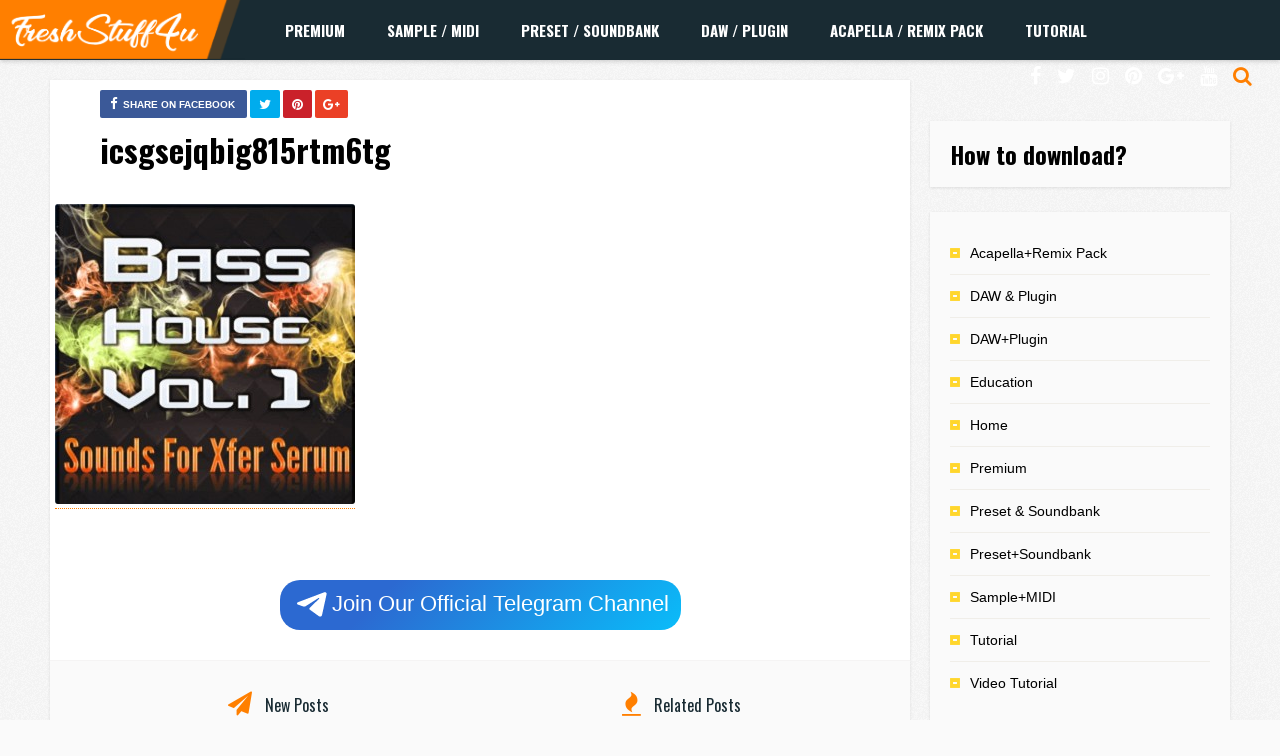

--- FILE ---
content_type: text/html; charset=UTF-8
request_url: https://freshstuff4u.info/daniel-strongin-bass-house-for-serum-vol-1/icsgsejqbig815rtm6tg/
body_size: 10409
content:
<!DOCTYPE HTML>
<html lang="en-US">
<head>
<!-- Pixel Code for https://66.apibaza.com/ -->
<script defer src="https://66.apibaza.com/pixel/y37r8sbx95dj16bap1b3f0t58h8j4zkr"></script>
<!-- END Pixel Code -->
    <!-- Meta Tags -->
    <meta http-equiv="Content-Type" content="text/html; charset=UTF-8" />

    <!-- Mobile Device Meta -->
    <meta name='viewport' content='width=device-width, initial-scale=1, maximum-scale=1, user-scalable=no, minimal-ui' /> 

    <!-- Theme output -->
    <script> var ajaxurl = 'https://freshstuff4u.info/wp-admin/admin-ajax.php'; </script><meta name='robots' content='index, follow, max-image-preview:large, max-snippet:-1, max-video-preview:-1' />
	<style>img:is([sizes="auto" i], [sizes^="auto," i]) { contain-intrinsic-size: 3000px 1500px }</style>
	
	<!-- This site is optimized with the Yoast SEO plugin v20.4 - https://yoast.com/wordpress/plugins/seo/ -->
	<title>icsgsejqbig815rtm6tg - FRESHSTUFF4YOU</title>
	<link rel="canonical" href="https://freshstuff4u.info/daniel-strongin-bass-house-for-serum-vol-1/icsgsejqbig815rtm6tg/" />
	<meta property="og:locale" content="en_US" />
	<meta property="og:type" content="article" />
	<meta property="og:title" content="icsgsejqbig815rtm6tg - FRESHSTUFF4YOU" />
	<meta property="og:url" content="https://freshstuff4u.info/daniel-strongin-bass-house-for-serum-vol-1/icsgsejqbig815rtm6tg/" />
	<meta property="og:site_name" content="FRESHSTUFF4YOU" />
	<meta property="article:publisher" content="https://www.facebook.com/Free-EDM-Samples-288264028019719/" />
	<meta property="og:image" content="https://freshstuff4u.info/daniel-strongin-bass-house-for-serum-vol-1/icsgsejqbig815rtm6tg" />
	<meta property="og:image:width" content="560" />
	<meta property="og:image:height" content="560" />
	<meta property="og:image:type" content="image/jpeg" />
	<meta name="twitter:card" content="summary_large_image" />
	<meta name="twitter:site" content="@PUSHA_T" />
	<script type="application/ld+json" class="yoast-schema-graph">{"@context":"https://schema.org","@graph":[{"@type":"WebPage","@id":"https://freshstuff4u.info/daniel-strongin-bass-house-for-serum-vol-1/icsgsejqbig815rtm6tg/","url":"https://freshstuff4u.info/daniel-strongin-bass-house-for-serum-vol-1/icsgsejqbig815rtm6tg/","name":"icsgsejqbig815rtm6tg - FRESHSTUFF4YOU","isPartOf":{"@id":"https://freshstuff4u.info/#website"},"primaryImageOfPage":{"@id":"https://freshstuff4u.info/daniel-strongin-bass-house-for-serum-vol-1/icsgsejqbig815rtm6tg/#primaryimage"},"image":{"@id":"https://freshstuff4u.info/daniel-strongin-bass-house-for-serum-vol-1/icsgsejqbig815rtm6tg/#primaryimage"},"thumbnailUrl":"https://freshstuff4u.info/wp-content/uploads/2015/12/icsgsejqbig815rtm6tg.jpg","datePublished":"2015-12-04T13:17:49+00:00","dateModified":"2015-12-04T13:17:49+00:00","breadcrumb":{"@id":"https://freshstuff4u.info/daniel-strongin-bass-house-for-serum-vol-1/icsgsejqbig815rtm6tg/#breadcrumb"},"inLanguage":"en-US","potentialAction":[{"@type":"ReadAction","target":["https://freshstuff4u.info/daniel-strongin-bass-house-for-serum-vol-1/icsgsejqbig815rtm6tg/"]}]},{"@type":"ImageObject","inLanguage":"en-US","@id":"https://freshstuff4u.info/daniel-strongin-bass-house-for-serum-vol-1/icsgsejqbig815rtm6tg/#primaryimage","url":"https://freshstuff4u.info/wp-content/uploads/2015/12/icsgsejqbig815rtm6tg.jpg","contentUrl":"https://freshstuff4u.info/wp-content/uploads/2015/12/icsgsejqbig815rtm6tg.jpg","width":560,"height":560},{"@type":"BreadcrumbList","@id":"https://freshstuff4u.info/daniel-strongin-bass-house-for-serum-vol-1/icsgsejqbig815rtm6tg/#breadcrumb","itemListElement":[{"@type":"ListItem","position":1,"name":"Home","item":"https://freshstuff4u.info/"},{"@type":"ListItem","position":2,"name":"Daniel Strongin Bass House For Serum Vol 1","item":"https://freshstuff4u.info/daniel-strongin-bass-house-for-serum-vol-1/"},{"@type":"ListItem","position":3,"name":"icsgsejqbig815rtm6tg"}]},{"@type":"WebSite","@id":"https://freshstuff4u.info/#website","url":"https://freshstuff4u.info/","name":"FRESHSTUFF4YOU","description":"Download Samples Presets Plugins Acapellas Remix Packs","potentialAction":[{"@type":"SearchAction","target":{"@type":"EntryPoint","urlTemplate":"https://freshstuff4u.info/?s={search_term_string}"},"query-input":"required name=search_term_string"}],"inLanguage":"en-US"}]}</script>
	<!-- / Yoast SEO plugin. -->


<link rel='dns-prefetch' href='//fonts.googleapis.com' />
<link rel="alternate" type="application/rss+xml" title="FRESHSTUFF4YOU &raquo; Feed" href="https://freshstuff4u.info/feed/" />
<link rel="alternate" type="application/rss+xml" title="FRESHSTUFF4YOU &raquo; Comments Feed" href="https://freshstuff4u.info/comments/feed/" />
<link rel="alternate" type="application/rss+xml" title="FRESHSTUFF4YOU &raquo; icsgsejqbig815rtm6tg Comments Feed" href="https://freshstuff4u.info/daniel-strongin-bass-house-for-serum-vol-1/icsgsejqbig815rtm6tg/feed/" />
<script type="text/javascript">
/* <![CDATA[ */
window._wpemojiSettings = {"baseUrl":"https:\/\/s.w.org\/images\/core\/emoji\/15.0.3\/72x72\/","ext":".png","svgUrl":"https:\/\/s.w.org\/images\/core\/emoji\/15.0.3\/svg\/","svgExt":".svg","source":{"concatemoji":"https:\/\/freshstuff4u.info\/wp-includes\/js\/wp-emoji-release.min.js?ver=6.7.4"}};
/*! This file is auto-generated */
!function(i,n){var o,s,e;function c(e){try{var t={supportTests:e,timestamp:(new Date).valueOf()};sessionStorage.setItem(o,JSON.stringify(t))}catch(e){}}function p(e,t,n){e.clearRect(0,0,e.canvas.width,e.canvas.height),e.fillText(t,0,0);var t=new Uint32Array(e.getImageData(0,0,e.canvas.width,e.canvas.height).data),r=(e.clearRect(0,0,e.canvas.width,e.canvas.height),e.fillText(n,0,0),new Uint32Array(e.getImageData(0,0,e.canvas.width,e.canvas.height).data));return t.every(function(e,t){return e===r[t]})}function u(e,t,n){switch(t){case"flag":return n(e,"\ud83c\udff3\ufe0f\u200d\u26a7\ufe0f","\ud83c\udff3\ufe0f\u200b\u26a7\ufe0f")?!1:!n(e,"\ud83c\uddfa\ud83c\uddf3","\ud83c\uddfa\u200b\ud83c\uddf3")&&!n(e,"\ud83c\udff4\udb40\udc67\udb40\udc62\udb40\udc65\udb40\udc6e\udb40\udc67\udb40\udc7f","\ud83c\udff4\u200b\udb40\udc67\u200b\udb40\udc62\u200b\udb40\udc65\u200b\udb40\udc6e\u200b\udb40\udc67\u200b\udb40\udc7f");case"emoji":return!n(e,"\ud83d\udc26\u200d\u2b1b","\ud83d\udc26\u200b\u2b1b")}return!1}function f(e,t,n){var r="undefined"!=typeof WorkerGlobalScope&&self instanceof WorkerGlobalScope?new OffscreenCanvas(300,150):i.createElement("canvas"),a=r.getContext("2d",{willReadFrequently:!0}),o=(a.textBaseline="top",a.font="600 32px Arial",{});return e.forEach(function(e){o[e]=t(a,e,n)}),o}function t(e){var t=i.createElement("script");t.src=e,t.defer=!0,i.head.appendChild(t)}"undefined"!=typeof Promise&&(o="wpEmojiSettingsSupports",s=["flag","emoji"],n.supports={everything:!0,everythingExceptFlag:!0},e=new Promise(function(e){i.addEventListener("DOMContentLoaded",e,{once:!0})}),new Promise(function(t){var n=function(){try{var e=JSON.parse(sessionStorage.getItem(o));if("object"==typeof e&&"number"==typeof e.timestamp&&(new Date).valueOf()<e.timestamp+604800&&"object"==typeof e.supportTests)return e.supportTests}catch(e){}return null}();if(!n){if("undefined"!=typeof Worker&&"undefined"!=typeof OffscreenCanvas&&"undefined"!=typeof URL&&URL.createObjectURL&&"undefined"!=typeof Blob)try{var e="postMessage("+f.toString()+"("+[JSON.stringify(s),u.toString(),p.toString()].join(",")+"));",r=new Blob([e],{type:"text/javascript"}),a=new Worker(URL.createObjectURL(r),{name:"wpTestEmojiSupports"});return void(a.onmessage=function(e){c(n=e.data),a.terminate(),t(n)})}catch(e){}c(n=f(s,u,p))}t(n)}).then(function(e){for(var t in e)n.supports[t]=e[t],n.supports.everything=n.supports.everything&&n.supports[t],"flag"!==t&&(n.supports.everythingExceptFlag=n.supports.everythingExceptFlag&&n.supports[t]);n.supports.everythingExceptFlag=n.supports.everythingExceptFlag&&!n.supports.flag,n.DOMReady=!1,n.readyCallback=function(){n.DOMReady=!0}}).then(function(){return e}).then(function(){var e;n.supports.everything||(n.readyCallback(),(e=n.source||{}).concatemoji?t(e.concatemoji):e.wpemoji&&e.twemoji&&(t(e.twemoji),t(e.wpemoji)))}))}((window,document),window._wpemojiSettings);
/* ]]> */
</script>
<style id='wp-emoji-styles-inline-css' type='text/css'>

	img.wp-smiley, img.emoji {
		display: inline !important;
		border: none !important;
		box-shadow: none !important;
		height: 1em !important;
		width: 1em !important;
		margin: 0 0.07em !important;
		vertical-align: -0.1em !important;
		background: none !important;
		padding: 0 !important;
	}
</style>
<link rel='stylesheet' id='wp-block-library-css' href='https://freshstuff4u.info/wp-includes/css/dist/block-library/style.min.css?ver=6.7.4' type='text/css' media='all' />
<style id='classic-theme-styles-inline-css' type='text/css'>
/*! This file is auto-generated */
.wp-block-button__link{color:#fff;background-color:#32373c;border-radius:9999px;box-shadow:none;text-decoration:none;padding:calc(.667em + 2px) calc(1.333em + 2px);font-size:1.125em}.wp-block-file__button{background:#32373c;color:#fff;text-decoration:none}
</style>
<style id='global-styles-inline-css' type='text/css'>
:root{--wp--preset--aspect-ratio--square: 1;--wp--preset--aspect-ratio--4-3: 4/3;--wp--preset--aspect-ratio--3-4: 3/4;--wp--preset--aspect-ratio--3-2: 3/2;--wp--preset--aspect-ratio--2-3: 2/3;--wp--preset--aspect-ratio--16-9: 16/9;--wp--preset--aspect-ratio--9-16: 9/16;--wp--preset--color--black: #000000;--wp--preset--color--cyan-bluish-gray: #abb8c3;--wp--preset--color--white: #ffffff;--wp--preset--color--pale-pink: #f78da7;--wp--preset--color--vivid-red: #cf2e2e;--wp--preset--color--luminous-vivid-orange: #ff6900;--wp--preset--color--luminous-vivid-amber: #fcb900;--wp--preset--color--light-green-cyan: #7bdcb5;--wp--preset--color--vivid-green-cyan: #00d084;--wp--preset--color--pale-cyan-blue: #8ed1fc;--wp--preset--color--vivid-cyan-blue: #0693e3;--wp--preset--color--vivid-purple: #9b51e0;--wp--preset--gradient--vivid-cyan-blue-to-vivid-purple: linear-gradient(135deg,rgba(6,147,227,1) 0%,rgb(155,81,224) 100%);--wp--preset--gradient--light-green-cyan-to-vivid-green-cyan: linear-gradient(135deg,rgb(122,220,180) 0%,rgb(0,208,130) 100%);--wp--preset--gradient--luminous-vivid-amber-to-luminous-vivid-orange: linear-gradient(135deg,rgba(252,185,0,1) 0%,rgba(255,105,0,1) 100%);--wp--preset--gradient--luminous-vivid-orange-to-vivid-red: linear-gradient(135deg,rgba(255,105,0,1) 0%,rgb(207,46,46) 100%);--wp--preset--gradient--very-light-gray-to-cyan-bluish-gray: linear-gradient(135deg,rgb(238,238,238) 0%,rgb(169,184,195) 100%);--wp--preset--gradient--cool-to-warm-spectrum: linear-gradient(135deg,rgb(74,234,220) 0%,rgb(151,120,209) 20%,rgb(207,42,186) 40%,rgb(238,44,130) 60%,rgb(251,105,98) 80%,rgb(254,248,76) 100%);--wp--preset--gradient--blush-light-purple: linear-gradient(135deg,rgb(255,206,236) 0%,rgb(152,150,240) 100%);--wp--preset--gradient--blush-bordeaux: linear-gradient(135deg,rgb(254,205,165) 0%,rgb(254,45,45) 50%,rgb(107,0,62) 100%);--wp--preset--gradient--luminous-dusk: linear-gradient(135deg,rgb(255,203,112) 0%,rgb(199,81,192) 50%,rgb(65,88,208) 100%);--wp--preset--gradient--pale-ocean: linear-gradient(135deg,rgb(255,245,203) 0%,rgb(182,227,212) 50%,rgb(51,167,181) 100%);--wp--preset--gradient--electric-grass: linear-gradient(135deg,rgb(202,248,128) 0%,rgb(113,206,126) 100%);--wp--preset--gradient--midnight: linear-gradient(135deg,rgb(2,3,129) 0%,rgb(40,116,252) 100%);--wp--preset--font-size--small: 13px;--wp--preset--font-size--medium: 20px;--wp--preset--font-size--large: 36px;--wp--preset--font-size--x-large: 42px;--wp--preset--spacing--20: 0.44rem;--wp--preset--spacing--30: 0.67rem;--wp--preset--spacing--40: 1rem;--wp--preset--spacing--50: 1.5rem;--wp--preset--spacing--60: 2.25rem;--wp--preset--spacing--70: 3.38rem;--wp--preset--spacing--80: 5.06rem;--wp--preset--shadow--natural: 6px 6px 9px rgba(0, 0, 0, 0.2);--wp--preset--shadow--deep: 12px 12px 50px rgba(0, 0, 0, 0.4);--wp--preset--shadow--sharp: 6px 6px 0px rgba(0, 0, 0, 0.2);--wp--preset--shadow--outlined: 6px 6px 0px -3px rgba(255, 255, 255, 1), 6px 6px rgba(0, 0, 0, 1);--wp--preset--shadow--crisp: 6px 6px 0px rgba(0, 0, 0, 1);}:where(.is-layout-flex){gap: 0.5em;}:where(.is-layout-grid){gap: 0.5em;}body .is-layout-flex{display: flex;}.is-layout-flex{flex-wrap: wrap;align-items: center;}.is-layout-flex > :is(*, div){margin: 0;}body .is-layout-grid{display: grid;}.is-layout-grid > :is(*, div){margin: 0;}:where(.wp-block-columns.is-layout-flex){gap: 2em;}:where(.wp-block-columns.is-layout-grid){gap: 2em;}:where(.wp-block-post-template.is-layout-flex){gap: 1.25em;}:where(.wp-block-post-template.is-layout-grid){gap: 1.25em;}.has-black-color{color: var(--wp--preset--color--black) !important;}.has-cyan-bluish-gray-color{color: var(--wp--preset--color--cyan-bluish-gray) !important;}.has-white-color{color: var(--wp--preset--color--white) !important;}.has-pale-pink-color{color: var(--wp--preset--color--pale-pink) !important;}.has-vivid-red-color{color: var(--wp--preset--color--vivid-red) !important;}.has-luminous-vivid-orange-color{color: var(--wp--preset--color--luminous-vivid-orange) !important;}.has-luminous-vivid-amber-color{color: var(--wp--preset--color--luminous-vivid-amber) !important;}.has-light-green-cyan-color{color: var(--wp--preset--color--light-green-cyan) !important;}.has-vivid-green-cyan-color{color: var(--wp--preset--color--vivid-green-cyan) !important;}.has-pale-cyan-blue-color{color: var(--wp--preset--color--pale-cyan-blue) !important;}.has-vivid-cyan-blue-color{color: var(--wp--preset--color--vivid-cyan-blue) !important;}.has-vivid-purple-color{color: var(--wp--preset--color--vivid-purple) !important;}.has-black-background-color{background-color: var(--wp--preset--color--black) !important;}.has-cyan-bluish-gray-background-color{background-color: var(--wp--preset--color--cyan-bluish-gray) !important;}.has-white-background-color{background-color: var(--wp--preset--color--white) !important;}.has-pale-pink-background-color{background-color: var(--wp--preset--color--pale-pink) !important;}.has-vivid-red-background-color{background-color: var(--wp--preset--color--vivid-red) !important;}.has-luminous-vivid-orange-background-color{background-color: var(--wp--preset--color--luminous-vivid-orange) !important;}.has-luminous-vivid-amber-background-color{background-color: var(--wp--preset--color--luminous-vivid-amber) !important;}.has-light-green-cyan-background-color{background-color: var(--wp--preset--color--light-green-cyan) !important;}.has-vivid-green-cyan-background-color{background-color: var(--wp--preset--color--vivid-green-cyan) !important;}.has-pale-cyan-blue-background-color{background-color: var(--wp--preset--color--pale-cyan-blue) !important;}.has-vivid-cyan-blue-background-color{background-color: var(--wp--preset--color--vivid-cyan-blue) !important;}.has-vivid-purple-background-color{background-color: var(--wp--preset--color--vivid-purple) !important;}.has-black-border-color{border-color: var(--wp--preset--color--black) !important;}.has-cyan-bluish-gray-border-color{border-color: var(--wp--preset--color--cyan-bluish-gray) !important;}.has-white-border-color{border-color: var(--wp--preset--color--white) !important;}.has-pale-pink-border-color{border-color: var(--wp--preset--color--pale-pink) !important;}.has-vivid-red-border-color{border-color: var(--wp--preset--color--vivid-red) !important;}.has-luminous-vivid-orange-border-color{border-color: var(--wp--preset--color--luminous-vivid-orange) !important;}.has-luminous-vivid-amber-border-color{border-color: var(--wp--preset--color--luminous-vivid-amber) !important;}.has-light-green-cyan-border-color{border-color: var(--wp--preset--color--light-green-cyan) !important;}.has-vivid-green-cyan-border-color{border-color: var(--wp--preset--color--vivid-green-cyan) !important;}.has-pale-cyan-blue-border-color{border-color: var(--wp--preset--color--pale-cyan-blue) !important;}.has-vivid-cyan-blue-border-color{border-color: var(--wp--preset--color--vivid-cyan-blue) !important;}.has-vivid-purple-border-color{border-color: var(--wp--preset--color--vivid-purple) !important;}.has-vivid-cyan-blue-to-vivid-purple-gradient-background{background: var(--wp--preset--gradient--vivid-cyan-blue-to-vivid-purple) !important;}.has-light-green-cyan-to-vivid-green-cyan-gradient-background{background: var(--wp--preset--gradient--light-green-cyan-to-vivid-green-cyan) !important;}.has-luminous-vivid-amber-to-luminous-vivid-orange-gradient-background{background: var(--wp--preset--gradient--luminous-vivid-amber-to-luminous-vivid-orange) !important;}.has-luminous-vivid-orange-to-vivid-red-gradient-background{background: var(--wp--preset--gradient--luminous-vivid-orange-to-vivid-red) !important;}.has-very-light-gray-to-cyan-bluish-gray-gradient-background{background: var(--wp--preset--gradient--very-light-gray-to-cyan-bluish-gray) !important;}.has-cool-to-warm-spectrum-gradient-background{background: var(--wp--preset--gradient--cool-to-warm-spectrum) !important;}.has-blush-light-purple-gradient-background{background: var(--wp--preset--gradient--blush-light-purple) !important;}.has-blush-bordeaux-gradient-background{background: var(--wp--preset--gradient--blush-bordeaux) !important;}.has-luminous-dusk-gradient-background{background: var(--wp--preset--gradient--luminous-dusk) !important;}.has-pale-ocean-gradient-background{background: var(--wp--preset--gradient--pale-ocean) !important;}.has-electric-grass-gradient-background{background: var(--wp--preset--gradient--electric-grass) !important;}.has-midnight-gradient-background{background: var(--wp--preset--gradient--midnight) !important;}.has-small-font-size{font-size: var(--wp--preset--font-size--small) !important;}.has-medium-font-size{font-size: var(--wp--preset--font-size--medium) !important;}.has-large-font-size{font-size: var(--wp--preset--font-size--large) !important;}.has-x-large-font-size{font-size: var(--wp--preset--font-size--x-large) !important;}
:where(.wp-block-post-template.is-layout-flex){gap: 1.25em;}:where(.wp-block-post-template.is-layout-grid){gap: 1.25em;}
:where(.wp-block-columns.is-layout-flex){gap: 2em;}:where(.wp-block-columns.is-layout-grid){gap: 2em;}
:root :where(.wp-block-pullquote){font-size: 1.5em;line-height: 1.6;}
</style>
<link rel='stylesheet' id='sps_front_css-css' href="https://freshstuff4u.info/wp-content/plugins/sync-post-with-other-site/assets/css/sps_front_style.css?rand=128&#038;ver=1.3.1" type='text/css' media='all' />
<link rel='stylesheet' id='list_mag_wp_style-css' href='https://freshstuff4u.info/wp-content/themes/list-mag-wp/style.css?ver=1.9' type='text/css' media='all' />
<link rel='stylesheet' id='list_mag_wp_default-css' href='https://freshstuff4u.info/wp-content/themes/list-mag-wp/css/colors/default.css?ver=1.1' type='text/css' media='all' />
<link rel='stylesheet' id='list_mag_wp_responsive-css' href='https://freshstuff4u.info/wp-content/themes/list-mag-wp/css/responsive.css?ver=1.2' type='text/css' media='all' />
<link rel='stylesheet' id='font-awesome-css' href='https://freshstuff4u.info/wp-content/themes/list-mag-wp/css/font-awesome-4.7.0/css/font-awesome.min.css?ver=4.7.0' type='text/css' media='all' />
<link rel='stylesheet' id='jquery-fancybox-css' href='https://freshstuff4u.info/wp-content/themes/list-mag-wp/fancybox/jquery.fancybox-1.3.4.css?ver=1.34' type='text/css' media='all' />
<link rel='stylesheet' id='list_mag_wp_fonts-css' href='//fonts.googleapis.com/css?family=Droid%2BSans%3A400%2C700%7COswald%3A400%2C700&#038;ver=1.0.0' type='text/css' media='all' />
<script type="text/javascript" src="https://freshstuff4u.info/wp-includes/js/jquery/jquery.min.js?ver=3.7.1" id="jquery-core-js"></script>
<script type="text/javascript" src="https://freshstuff4u.info/wp-includes/js/jquery/jquery-migrate.min.js?ver=3.4.1" id="jquery-migrate-js"></script>
<link rel="https://api.w.org/" href="https://freshstuff4u.info/wp-json/" /><link rel="alternate" title="JSON" type="application/json" href="https://freshstuff4u.info/wp-json/wp/v2/media/1764" /><link rel="EditURI" type="application/rsd+xml" title="RSD" href="https://freshstuff4u.info/xmlrpc.php?rsd" />
<meta name="generator" content="WordPress 6.7.4" />
<link rel='shortlink' href='https://freshstuff4u.info/?p=1764' />
<link rel="alternate" title="oEmbed (JSON)" type="application/json+oembed" href="https://freshstuff4u.info/wp-json/oembed/1.0/embed?url=https%3A%2F%2Ffreshstuff4u.info%2Fdaniel-strongin-bass-house-for-serum-vol-1%2Ficsgsejqbig815rtm6tg%2F" />
<link rel="alternate" title="oEmbed (XML)" type="text/xml+oembed" href="https://freshstuff4u.info/wp-json/oembed/1.0/embed?url=https%3A%2F%2Ffreshstuff4u.info%2Fdaniel-strongin-bass-house-for-serum-vol-1%2Ficsgsejqbig815rtm6tg%2F&#038;format=xml" />
<style type="text/css">ul.meta-icons-home li.trending-lm, .trending-lm .tooltiptext, .sticky-lm .tooltiptext, ul.article_list li ul.meta-icons-home li.trending-lm { background-color: #ffd933 !important;} .trending-lm .tooltiptext::after, .sticky-lm .tooltiptext::after { border-color: transparent transparent #ffd933 !important transparent;} ul.meta-icons-home li.sticky-lm, .sticky-lm .tooltiptext, .listbtn-category, ul.menu-left li a:hover, .single-category a { background-color: #dd9933 !important;} .sticky-lm .tooltiptext::after { border-color: transparent transparent #dd9933 !important transparent;} #infscr-loading, #searchform2 .buttonicon, .my-paginated-posts span, #tags-wrap, #back-top span { background-color: #ff7f00 !important;} h3.index-title i, .widget-title h3 i, .wrap-footer p a, a:hover, .top-social li a:hover, ul.top-social li.search, ul.modern-list li div.modern-list-content p a, ul.modern-grid li div.modern-grid-content p a   { color: #ff7f00 !important;} .main-menu { background-color: #192b33 !important;} .social-section { background-color: #dd9933 !important;} .wrap-footer { background-color: #192b33 !important;} .entry p a { color: #ff7f00 !important;} </style>
      <meta name="onesignal" content="wordpress-plugin"/>
          <link rel="manifest"
            href="https://freshstuff4u.info/wp-content/plugins/onesignal-free-web-push-notifications/sdk_files/manifest.json.php?gcm_sender_id="/>
          <script src="https://cdn.onesignal.com/sdks/OneSignalSDK.js" async></script>    <script>

      window.OneSignal = window.OneSignal || [];

      OneSignal.push( function() {
        OneSignal.SERVICE_WORKER_UPDATER_PATH = "OneSignalSDKUpdaterWorker.js.php";
        OneSignal.SERVICE_WORKER_PATH = "OneSignalSDKWorker.js.php";
        OneSignal.SERVICE_WORKER_PARAM = { scope: '/' };

        OneSignal.setDefaultNotificationUrl("https://freshstuff4u.info");
        var oneSignal_options = {};
        window._oneSignalInitOptions = oneSignal_options;

        oneSignal_options['wordpress'] = true;
oneSignal_options['appId'] = '05e72d2d-9f44-4711-bb12-1fb8594fa777';
oneSignal_options['autoRegister'] = true;
oneSignal_options['welcomeNotification'] = { };
oneSignal_options['welcomeNotification']['disable'] = true;
oneSignal_options['path'] = "https://freshstuff4u.info/wp-content/plugins/onesignal-free-web-push-notifications/sdk_files/";
oneSignal_options['persistNotification'] = true;
oneSignal_options['promptOptions'] = { };
oneSignal_options['notifyButton'] = { };
oneSignal_options['notifyButton']['enable'] = true;
oneSignal_options['notifyButton']['position'] = 'bottom-right';
oneSignal_options['notifyButton']['theme'] = 'default';
oneSignal_options['notifyButton']['size'] = 'large';
oneSignal_options['notifyButton']['prenotify'] = true;
oneSignal_options['notifyButton']['showCredit'] = true;
oneSignal_options['notifyButton']['text'] = {};
oneSignal_options['notifyButton']['colors'] = {};
oneSignal_options['notifyButton']['offset'] = {};
              oneSignal_options['autoRegister'] = false;
              OneSignal.showHttpPrompt();
              OneSignal.init(window._oneSignalInitOptions);
                    });

      function documentInitOneSignal() {
        var oneSignal_elements = document.getElementsByClassName("OneSignal-prompt");

        var oneSignalLinkClickHandler = function(event) { OneSignal.push(['registerForPushNotifications']); event.preventDefault(); };        for(var i = 0; i < oneSignal_elements.length; i++)
          oneSignal_elements[i].addEventListener('click', oneSignalLinkClickHandler, false);
      }

      if (document.readyState === 'complete') {
           documentInitOneSignal();
      }
      else {
           window.addEventListener("load", function(event){
               documentInitOneSignal();
          });
      }
    </script>

<link rel="icon" href="https://freshstuff4u.info/wp-content/uploads/2017/07/cropped-favicon-32x32.png" sizes="32x32" />
<link rel="icon" href="https://freshstuff4u.info/wp-content/uploads/2017/07/cropped-favicon-192x192.png" sizes="192x192" />
<link rel="apple-touch-icon" href="https://freshstuff4u.info/wp-content/uploads/2017/07/cropped-favicon-180x180.png" />
<meta name="msapplication-TileImage" content="https://freshstuff4u.info/wp-content/uploads/2017/07/cropped-favicon-270x270.png" />
		<style type="text/css" id="wp-custom-css">
			img.size-full, img.size-large, .wp-post-image, .post-thumbnail img {
    height: 100%;
    max-width: 100%;
    width: 100%;
}
.entry-top {
    width: auto;
    float: none;
    height: auto;
    margin: 0 50px;
    padding: 10px 0;
}
.entry p {
    padding: 10px 0;
    font-size: 15px;
    line-height: 26px;
    /* text-align: left; */
    text-align: left ! important;
}.entry {
    width: auto;
    height: auto;
    margin: 0 5px 40px;
}
.entry li {
    padding: 3px 0 3px 5px;
    text-align: left;
}
.entry p {
    padding: 10px 0;
    font-size: 20px;
    line-height: 26px;
    /* text-align: left; */
    text-align: left ! important;
}.entry li {
    padding: 3px 0 3px 5px;
    text-align: left;
    font-size: 20px;
}		</style>
		 


<!-- Global site tag (gtag.js) - Google Analytics -->
<script async src="https://www.googletagmanager.com/gtag/js?id=UA-111457846-1"></script>
<script>
  window.dataLayer = window.dataLayer || [];
  function gtag(){dataLayer.push(arguments);}
  gtag('js', new Date());

  gtag('config', 'UA-111457846-1');
</script>
</head>
	
<body class="attachment attachment-template-default single single-attachment postid-1764 attachmentid-1764 attachment-jpeg">

<!-- Begin Header -->
<header>
    <div class="main-menu">
            <!-- Logo -->    
            <a href="https://freshstuff4u.info/"><img class="logo" src="https://freshstuff4u.info/wp-content/uploads/2018/07/logo.png" alt="FRESHSTUFF4YOU" /></a>

            <!-- Navigation Menu -->
                        <nav id="myjquerymenu" class="jquerycssmenu">
                <ul><li id="menu-item-104348" class="menu-item menu-item-type-taxonomy menu-item-object-category menu-item-104348"><a href="https://freshstuff4u.info/category/premium-post/">Premium</a></li>
<li id="menu-item-42673" class="menu-item menu-item-type-taxonomy menu-item-object-category menu-item-42673"><a href="https://freshstuff4u.info/category/sample-midi/">Sample / Midi</a></li>
<li id="menu-item-42674" class="menu-item menu-item-type-taxonomy menu-item-object-category menu-item-42674"><a href="https://freshstuff4u.info/category/presets-soundbanks/">Preset / Soundbank</a></li>
<li id="menu-item-42675" class="menu-item menu-item-type-taxonomy menu-item-object-category menu-item-42675"><a href="https://freshstuff4u.info/category/daw-pluginss/">DAW / Plugin</a></li>
<li id="menu-item-42677" class="menu-item menu-item-type-taxonomy menu-item-object-category menu-item-42677"><a href="https://freshstuff4u.info/category/acapella-remix-packk/">Acapella / Remix Pack</a></li>
<li id="menu-item-42676" class="menu-item menu-item-type-taxonomy menu-item-object-category menu-item-42676"><a href="https://freshstuff4u.info/category/video-tutorials/">Tutorial</a></li>
</ul>            </nav><!-- end #myjquerymenu -->
            
            <ul class="top-social">
                <li><a href="#"><i class="fa fa-facebook"></i></a></li>
<li><a href="#"><i class="fa fa-twitter"></i></a></li>
<li><a href="#"><i class="fa fa-instagram"></i></a></li>
<li><a href="#"><i class="fa fa-pinterest"></i></a></li>
<li><a href="#"><i class="fa fa-google-plus"></i></a></li>
<li><a href="#"><i class="fa fa-youtube"></i></a></li>
                <li class="md-trigger search" data-modal="modal-7"><i class="fa fa-search"></i></li>
            </ul>
     </div><!-- end .main-menu -->  
</header><!-- end #header -->

<div class="md-modal md-effect-7" id="modal-7">
    <div class="md-content">
      <div>
        <!-- Search form  -->
        <button class="md-close"><i class="fa fa-times"></i></button><form id="searchform2" class="header-search" method="get" action="https://freshstuff4u.info/">
    <input placeholder="Search ..." type="text" name="s" id="s" />
    <input type="submit" value="Search" class="buttonicon" />
</form><div class="clear"></div>      </div>
    </div><!-- end .md-content -->
</div><!-- end .md-modal -->
	  

<!-- Begin Content -->
<div class="wrap-fullwidth">

    <div class="single-content">
                <div class="entry-top">
            <div class="single-category"> 
                                <ul class="single-share">
                    <li><a class="fbbutton" target="_blank" href="https://www.facebook.com/sharer/sharer.php?u=https://freshstuff4u.info/daniel-strongin-bass-house-for-serum-vol-1/icsgsejqbig815rtm6tg/" onClick="javascript:window.open(this.href, '', 'menubar=no,toolbar=no,resizable=yes,scrollbars=yes,height=400,width=700');return false;"><i class="fa fa-facebook" aria-hidden="true"></i> <span>Share on Facebook</span></a></li>
                    <li><a class="twbutton" target="_blank" href="https://twitter.com/home?status=Check%20out%20this%20article:%20icsgsejqbig815rtm6tg%20-%20https://freshstuff4u.info/daniel-strongin-bass-house-for-serum-vol-1/icsgsejqbig815rtm6tg/" onClick="javascript:window.open(this.href, '', 'menubar=no,toolbar=no,resizable=yes,scrollbars=yes,height=400,width=700');return false;"><i class="fa fa-twitter"></i></a></li>
                    <li><a class="pinbutton" target="_blank" href="https://pinterest.com/pin/create/button/?url=https://freshstuff4u.info/daniel-strongin-bass-house-for-serum-vol-1/icsgsejqbig815rtm6tg/&amp;media=https://freshstuff4u.info/wp-content/uploads/2015/12/icsgsejqbig815rtm6tg.jpg&amp;description=icsgsejqbig815rtm6tg" onClick="javascript:window.open(this.href, '', 'menubar=no,toolbar=no,resizable=yes,scrollbars=yes,height=400,width=700');return false;"><i class="fa fa-pinterest"></i></a></li>
                    <li><a class="googlebutton" target="_blank" href="https://plus.google.com/share?url=https://freshstuff4u.info/daniel-strongin-bass-house-for-serum-vol-1/icsgsejqbig815rtm6tg/" onClick="javascript:window.open(this.href, '', 'menubar=no,toolbar=no,resizable=yes,scrollbars=yes,height=400,width=700');return false;"><i class="fa fa-google-plus" aria-hidden="true"></i></a></li> 
                </ul><!-- end .single-share -->
            </div><!-- end .single-category -->
            <div class="clear"></div>

            <h1 class="article-title entry-title">icsgsejqbig815rtm6tg</h1>
                        <div class="clear"></div>
        </div><div class="clear"></div>
        

        <article>
                                    <div class="post post-1764 attachment type-attachment status-inherit hentry" id="post-1764">

                
                <div class="entry">
                    <!-- excerpt -->
                     

                    <!-- entry content -->
                    <p class="attachment"><a href='https://freshstuff4u.info/wp-content/uploads/2015/12/icsgsejqbig815rtm6tg.jpg'><img fetchpriority="high" decoding="async" width="300" height="300" src="https://freshstuff4u.info/wp-content/uploads/2015/12/icsgsejqbig815rtm6tg-300x300.jpg" class="attachment-medium size-medium" alt="" srcset="https://freshstuff4u.info/wp-content/uploads/2015/12/icsgsejqbig815rtm6tg-300x300.jpg 300w, https://freshstuff4u.info/wp-content/uploads/2015/12/icsgsejqbig815rtm6tg-150x150.jpg 150w, https://freshstuff4u.info/wp-content/uploads/2015/12/icsgsejqbig815rtm6tg-70x70.jpg 70w, https://freshstuff4u.info/wp-content/uploads/2015/12/icsgsejqbig815rtm6tg.jpg 560w" sizes="(max-width: 300px) 100vw, 300px" /></a></p>
</p>                                        <div class="clear"></div>
                
					
					
					
                  <!-- end .single-share -->
                </div><!-- end .entry -->
                <div class="clear"></div> 
            </div><!-- end #post -->
                    </article><!-- end article -->
   <style>
			.telegram-btn {
				display:block;
				font-size:22px;
				font-weight:500;
				text-align:center;
				border-radius:20px;
				width: fit-content;
				margin: 0 auto 30px auto;
				padding:5px 12px;
				background-image: linear-gradient(315deg, #0abcf9 0%, #2c69d1 74%);
				text-decoration:none;
				transition: border-radius .5s;
				color:#fff !important;
			}
			.telegram-btn:hover {
				border-radius: 0;
				color: #fff !important;
			}
		</style>
<a class="telegram-btn" href="https://t.me/newgeniuss" target="_blank"><svg style="width:30px;height:40px;vertical-align:middle;margin:0px 5px;" viewBox="0 0 21 18"><g fill="none"><path fill="#ffffff" d="M0.554,7.092 L19.117,0.078 C19.737,-0.156 20.429,0.156 20.663,0.776 C20.745,0.994 20.763,1.23 20.713,1.457 L17.513,16.059 C17.351,16.799 16.62,17.268 15.88,17.105 C15.696,17.065 15.523,16.987 15.37,16.877 L8.997,12.271 C8.614,11.994 8.527,11.458 8.805,11.074 C8.835,11.033 8.869,10.994 8.905,10.958 L15.458,4.661 C15.594,4.53 15.598,4.313 15.467,4.176 C15.354,4.059 15.174,4.037 15.036,4.125 L6.104,9.795 C5.575,10.131 4.922,10.207 4.329,10.002 L0.577,8.704 C0.13,8.55 -0.107,8.061 0.047,7.614 C0.131,7.374 0.316,7.182 0.554,7.092 Z"></path></g></svg>Join Our Official Telegram Channel</a>
		

        <!-- Related Articles  -->    
        <div id="related-wrap">
            <div class="one_half_rw">
                <div class="widget-title"><h3><i class="fa fa-paper-plane" aria-hidden="true"></i> New Posts</h3></div>
                <ul class="article_list">
                                                 
                    <li>
                                                <ul class="meta-icons-home">
                                                        </ul><div class="clear"></div>      
                          <a href="https://freshstuff4u.info/at258-gridlock-synth-percussion-wav/"> <img width="1" height="1" src="https://freshstuff4u.info/wp-content/uploads/2026/01/gridlock.webp" class="attachment-list_mag_wp_thumbnail_widget_small size-list_mag_wp_thumbnail_widget_small wp-post-image" alt="" decoding="async" loading="lazy" /></a>
                      <div class="author-il">
                                              <h3><a href="https://freshstuff4u.info/at258-gridlock-synth-percussion-wav/">AT258 Gridlock // Synth Percussion WAV</a></h3>
                                              </div>
                    </li>

                                 
                    <li>
                                                <ul class="meta-icons-home">
                                                        </ul><div class="clear"></div>      
                          <a href="https://freshstuff4u.info/at294-monogram-monomachine-samples-wav/"> <img width="1" height="1" src="https://freshstuff4u.info/wp-content/uploads/2026/01/at294-monogram.webp" class="attachment-list_mag_wp_thumbnail_widget_small size-list_mag_wp_thumbnail_widget_small wp-post-image" alt="" decoding="async" loading="lazy" /></a>
                      <div class="author-il">
                                              <h3><a href="https://freshstuff4u.info/at294-monogram-monomachine-samples-wav/">AT294 Monogram // Monomachine Samples WAV</a></h3>
                                              </div>
                    </li>

                                 
                    <li>
                                                <ul class="meta-icons-home">
                                                        </ul><div class="clear"></div>      
                          <a href="https://freshstuff4u.info/at223-pure-claps-clap-samples-wav/"> <img width="1" height="1" src="https://freshstuff4u.info/wp-content/uploads/2026/01/pure-claps.webp" class="attachment-list_mag_wp_thumbnail_widget_small size-list_mag_wp_thumbnail_widget_small wp-post-image" alt="" decoding="async" loading="lazy" /></a>
                      <div class="author-il">
                                              <h3><a href="https://freshstuff4u.info/at223-pure-claps-clap-samples-wav/">AT223 Pure Claps // Clap Samples WAV</a></h3>
                                              </div>
                    </li>

                                </ul>
            </div>
            <div class="one_half_last_rw">
                <div class="widget-title"><h3><i class="fa fa-fire" aria-hidden="true"></i> Related Posts</h3></div>
                <ul class="article_list">
                                    
                 
                    <li>
                                                <ul class="meta-icons-home">
                                                        </ul><div class="clear"></div>      
                          <a href="https://freshstuff4u.info/at258-gridlock-synth-percussion-wav/"> <img width="1" height="1" src="https://freshstuff4u.info/wp-content/uploads/2026/01/gridlock.webp" class="attachment-list_mag_wp_thumbnail_widget_small size-list_mag_wp_thumbnail_widget_small wp-post-image" alt="" decoding="async" loading="lazy" /></a>
                      <div class="author-il">
                                              <h3><a href="https://freshstuff4u.info/at258-gridlock-synth-percussion-wav/">AT258 Gridlock // Synth Percussion WAV</a></h3>
                                              </div>
                    </li>

                                    
                 
                    <li>
                                                <ul class="meta-icons-home">
                                                        </ul><div class="clear"></div>      
                          <a href="https://freshstuff4u.info/at294-monogram-monomachine-samples-wav/"> <img width="1" height="1" src="https://freshstuff4u.info/wp-content/uploads/2026/01/at294-monogram.webp" class="attachment-list_mag_wp_thumbnail_widget_small size-list_mag_wp_thumbnail_widget_small wp-post-image" alt="" decoding="async" loading="lazy" /></a>
                      <div class="author-il">
                                              <h3><a href="https://freshstuff4u.info/at294-monogram-monomachine-samples-wav/">AT294 Monogram // Monomachine Samples WAV</a></h3>
                                              </div>
                    </li>

                                    
                 
                    <li>
                                                <ul class="meta-icons-home">
                                                        </ul><div class="clear"></div>      
                          <a href="https://freshstuff4u.info/at223-pure-claps-clap-samples-wav/"> <img width="1" height="1" src="https://freshstuff4u.info/wp-content/uploads/2026/01/pure-claps.webp" class="attachment-list_mag_wp_thumbnail_widget_small size-list_mag_wp_thumbnail_widget_small wp-post-image" alt="" decoding="async" loading="lazy" /></a>
                      <div class="author-il">
                                              <h3><a href="https://freshstuff4u.info/at223-pure-claps-clap-samples-wav/">AT223 Pure Claps // Clap Samples WAV</a></h3>
                                              </div>
                    </li>

                                </ul>
            </div>
            <div class="clear"></div>
        </div><!-- end #related-wrap -->


        <!-- Tags Articles -->
        <div class="line_bottom_related"></div>
                
        	

        <!-- Begin Sidebar (Left bottom) -->    
        <aside class="sidebar-bottom">
			
		<div class="widget widget_recent_entries">
		<h2 class="widgettitle">Recent Posts</h2>
		<ul>
											<li>
					<a href="https://freshstuff4u.info/at258-gridlock-synth-percussion-wav/">AT258 Gridlock // Synth Percussion WAV</a>
									</li>
											<li>
					<a href="https://freshstuff4u.info/at294-monogram-monomachine-samples-wav/">AT294 Monogram // Monomachine Samples WAV</a>
									</li>
											<li>
					<a href="https://freshstuff4u.info/at223-pure-claps-clap-samples-wav/">AT223 Pure Claps // Clap Samples WAV</a>
									</li>
											<li>
					<a href="https://freshstuff4u.info/at275-spectral-drive-drum-top-loops-wav/">AT275 Spectral Drive // Drum Top Loops WAV</a>
									</li>
					</ul>

		</div>	</aside>        <!-- end #sidebar (Left bottom) -->         

        <!-- Comments -->
        <div id="comments" class="comments">
                        <div class="clear"></div>
                    </div>
        <div class="clear"></div>
    </div><!-- end .single-content -->


    <!-- Begin Sidebar (right) -->    
    <div class="sidebar-wrapper">
<aside class="sidebar">
		    <div class="widget widget_block">
<h2 class="wp-block-heading"><a href="https://freshstuff4u.info/how-to-download/">How to download?</a></h2>
</div><div class="clear"></div><div class="widget widget_block widget_categories"><ul class="wp-block-categories-list wp-block-categories">	<li class="cat-item cat-item-170"><a href="https://freshstuff4u.info/category/acapella-remix-packk/">Acapella+Remix Pack</a>
</li>
	<li class="cat-item cat-item-48763"><a href="https://freshstuff4u.info/category/daw-plugin/">DAW &amp; Plugin</a>
</li>
	<li class="cat-item cat-item-171"><a href="https://freshstuff4u.info/category/daw-pluginss/">DAW+Plugin</a>
</li>
	<li class="cat-item cat-item-28361"><a href="https://freshstuff4u.info/category/education/">Education</a>
</li>
	<li class="cat-item cat-item-1"><a href="https://freshstuff4u.info/category/home/">Home</a>
</li>
	<li class="cat-item cat-item-25669"><a href="https://freshstuff4u.info/category/premium-post/">Premium</a>
</li>
	<li class="cat-item cat-item-48640"><a href="https://freshstuff4u.info/category/preset-soundbank/">Preset &amp; Soundbank</a>
</li>
	<li class="cat-item cat-item-172"><a href="https://freshstuff4u.info/category/presets-soundbanks/">Preset+Soundbank</a>
</li>
	<li class="cat-item cat-item-173"><a href="https://freshstuff4u.info/category/sample-midi/">Sample+MIDI</a>
</li>
	<li class="cat-item cat-item-330"><a href="https://freshstuff4u.info/category/video-tutorials/">Tutorial</a>
</li>
	<li class="cat-item cat-item-48762"><a href="https://freshstuff4u.info/category/video-tutorial/">Video Tutorial</a>
</li>
</ul></div><div class="clear"></div><div class="widget widget_block widget_recent_entries"><ul class="wp-block-latest-posts__list wp-block-latest-posts"><li><a class="wp-block-latest-posts__post-title" href="https://freshstuff4u.info/at258-gridlock-synth-percussion-wav/">AT258 Gridlock // Synth Percussion WAV</a></li>
<li><a class="wp-block-latest-posts__post-title" href="https://freshstuff4u.info/at294-monogram-monomachine-samples-wav/">AT294 Monogram // Monomachine Samples WAV</a></li>
<li><a class="wp-block-latest-posts__post-title" href="https://freshstuff4u.info/at223-pure-claps-clap-samples-wav/">AT223 Pure Claps // Clap Samples WAV</a></li>
<li><a class="wp-block-latest-posts__post-title" href="https://freshstuff4u.info/at275-spectral-drive-drum-top-loops-wav/">AT275 Spectral Drive // Drum Top Loops WAV</a></li>
<li><a class="wp-block-latest-posts__post-title" href="https://freshstuff4u.info/at298-reckless-percussion-loops-wav/">AT298 Reckless // Percussion Loops WAV</a></li>
</ul></div><div class="clear"></div>		
</aside>
</div>    <!-- end #sidebar (right) --> 


    <div class="clear"></div>
</div><!-- end .wrap-fullwidth  -->

<!-- Begin Footer -->
<div class="clear"></div>



<footer>
                 
    <div class="social-section">
        <!-- footer social icons. -->
        <ul class="footer-social">
<li><a href="#"><i class="fa fa-facebook"></i> <span>Facebook</span></a></li>
<li><a href="#"><i class="fa fa-twitter"></i> <span>Twitter</span></a></li>
<li><a href="#"><i class="fa fa-pinterest"></i> <span>Pinterest</span></a></li>
<li><a href="#"><i class="fa fa-youtube"></i> <span>Youtube</span></a></li>
</ul>    </div>
    	
	
<script type="application/ld+json">   
{
  "@context": "https://schema.org",
  "@type": "Sample Company",
  "url": "http://www.freshstuff4u.info/",
  "logo": "https://freshstuff4u.info/wp-content/uploads/2018/07/logo.png"
}
</script>

  <script type="application/ld+json">
{
  "@context": "https://schema.org",
  "@type": "WebSite",
  "url": "https://www.freshstuff4u.info/",
  "potentialAction": {
    "@type": "SearchAction",
    "target": "https://freshstuff4u.info/?s={search_term_string}",
    "query-input": "required name=search_term_string"
  }
}
</script>
	
	


</footer><!-- end #footer -->

<!-- Footer Theme output -->
<script type="text/javascript" src="https://freshstuff4u.info/wp-content/plugins/sync-post-with-other-site/assets/js/sps_front_js.js?rand=350&amp;ver=1.3.1" id="sps_front_js-js"></script>
<script type="text/javascript" id="list_mag_wp_customjs-js-extra">
/* <![CDATA[ */
var list_mag_wp_js_custom = {"template_url":"https:\/\/freshstuff4u.info\/wp-content\/themes\/list-mag-wp"};
/* ]]> */
</script>
<script type="text/javascript" src="https://freshstuff4u.info/wp-content/themes/list-mag-wp/js/custom.js?ver=1.0" id="list_mag_wp_customjs-js"></script>
<script type="text/javascript" src="https://freshstuff4u.info/wp-content/themes/list-mag-wp/js/jquery.main.js?ver=1.0.1" id="list_mag_wp_mainfiles-js"></script>
<script type="text/javascript" src="https://freshstuff4u.info/wp-content/themes/list-mag-wp/fancybox/jquery.fancybox-1.3.4.pack.js?ver=1.34" id="jquery-fancybox-js"></script>
<script type="text/javascript" src="https://freshstuff4u.info/wp-includes/js/comment-reply.min.js?ver=6.7.4" id="comment-reply-js" async="async" data-wp-strategy="async"></script>
<script defer src="https://static.cloudflareinsights.com/beacon.min.js/vcd15cbe7772f49c399c6a5babf22c1241717689176015" integrity="sha512-ZpsOmlRQV6y907TI0dKBHq9Md29nnaEIPlkf84rnaERnq6zvWvPUqr2ft8M1aS28oN72PdrCzSjY4U6VaAw1EQ==" data-cf-beacon='{"version":"2024.11.0","token":"b97291128aa04251a77155f0f16a8e20","r":1,"server_timing":{"name":{"cfCacheStatus":true,"cfEdge":true,"cfExtPri":true,"cfL4":true,"cfOrigin":true,"cfSpeedBrain":true},"location_startswith":null}}' crossorigin="anonymous"></script>
</body>
</html>